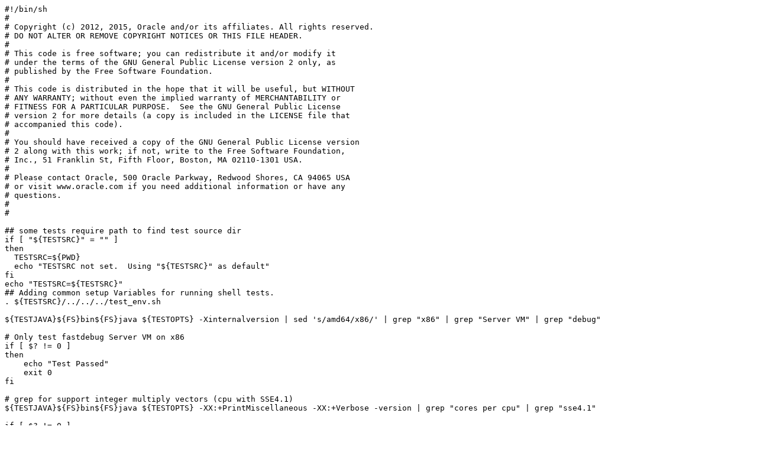

--- FILE ---
content_type: text/plain
request_url: https://cr.openjdk.org/~gziemski/8059557_rev3/raw_files/new/test/compiler/c2/7200264/Test7200264.sh
body_size: 1392
content:
#!/bin/sh
# 
# Copyright (c) 2012, 2015, Oracle and/or its affiliates. All rights reserved.
# DO NOT ALTER OR REMOVE COPYRIGHT NOTICES OR THIS FILE HEADER.
# 
# This code is free software; you can redistribute it and/or modify it
# under the terms of the GNU General Public License version 2 only, as
# published by the Free Software Foundation.
# 
# This code is distributed in the hope that it will be useful, but WITHOUT
# ANY WARRANTY; without even the implied warranty of MERCHANTABILITY or
# FITNESS FOR A PARTICULAR PURPOSE.  See the GNU General Public License
# version 2 for more details (a copy is included in the LICENSE file that
# accompanied this code).
# 
# You should have received a copy of the GNU General Public License version
# 2 along with this work; if not, write to the Free Software Foundation,
# Inc., 51 Franklin St, Fifth Floor, Boston, MA 02110-1301 USA.
# 
# Please contact Oracle, 500 Oracle Parkway, Redwood Shores, CA 94065 USA
# or visit www.oracle.com if you need additional information or have any
# questions.
# 
# 

## some tests require path to find test source dir
if [ "${TESTSRC}" = "" ]
then
  TESTSRC=${PWD}
  echo "TESTSRC not set.  Using "${TESTSRC}" as default"
fi
echo "TESTSRC=${TESTSRC}"
## Adding common setup Variables for running shell tests.
. ${TESTSRC}/../../../test_env.sh

${TESTJAVA}${FS}bin${FS}java ${TESTOPTS} -Xinternalversion | sed 's/amd64/x86/' | grep "x86" | grep "Server VM" | grep "debug"

# Only test fastdebug Server VM on x86
if [ $? != 0 ]
then
    echo "Test Passed"
    exit 0
fi

# grep for support integer multiply vectors (cpu with SSE4.1)
${TESTJAVA}${FS}bin${FS}java ${TESTOPTS} -XX:+PrintMiscellaneous -XX:+Verbose -version | grep "cores per cpu" | grep "sse4.1"

if [ $? != 0 ]
then
    SSE=2
else
    SSE=4
fi

cp ${TESTSRC}${FS}TestIntVect.java .
${COMPILEJAVA}${FS}bin${FS}javac ${TESTJAVACOPTS} -d . TestIntVect.java

# CICompilerCount must be at least 2 with -TieredCompilation
${TESTJAVA}${FS}bin${FS}java ${TESTOPTS} -Xbatch -XX:-TieredCompilation -XX:CICompilerCount=2 -XX:+PrintCompilation -XX:+TraceNewVectors TestIntVect > test.out 2>&1

COUNT=`grep AddVI test.out | wc -l | awk '{print $1}'`
if [ $COUNT -lt 4 ]
then
    echo "Test Failed: AddVI $COUNT < 4"
    exit 1
fi

# AddVI is generated for test_subc
COUNT=`grep SubVI test.out | wc -l | awk '{print $1}'`
if [ $COUNT -lt 4 ]
then
    echo "Test Failed: SubVI $COUNT < 4"
    exit 1
fi

# MulVI is only supported with SSE4.1.
if [ $SSE -gt 3 ]
then
# LShiftVI+SubVI is generated for test_mulc
COUNT=`grep MulVI test.out | wc -l | awk '{print $1}'`
if [ $COUNT -lt 2 ]
then
    echo "Test Failed: MulVI $COUNT < 2"
    exit 1
fi
fi

COUNT=`grep AndV test.out | wc -l | awk '{print $1}'`
if [ $COUNT -lt 3 ]
then
    echo "Test Failed: AndV $COUNT < 3"
    exit 1
fi

COUNT=`grep OrV test.out | wc -l | awk '{print $1}'`
if [ $COUNT -lt 3 ]
then
    echo "Test Failed: OrV $COUNT < 3"
    exit 1
fi

COUNT=`grep XorV test.out | wc -l | awk '{print $1}'`
if [ $COUNT -lt 3 ]
then
    echo "Test Failed: XorV $COUNT < 3"
    exit 1
fi

# LShiftVI+SubVI is generated for test_mulc
COUNT=`grep LShiftVI test.out | wc -l | awk '{print $1}'`
if [ $COUNT -lt 5 ]
then
    echo "Test Failed: LShiftVI $COUNT < 5"
    exit 1
fi

COUNT=`grep RShiftVI test.out | sed '/URShiftVI/d' | wc -l | awk '{print $1}'`
if [ $COUNT -lt 3 ]
then
    echo "Test Failed: RShiftVI $COUNT < 3"
    exit 1
fi

COUNT=`grep URShiftVI test.out | wc -l | awk '{print $1}'`
if [ $COUNT -lt 3 ]
then
    echo "Test Failed: URShiftVI $COUNT < 3"
    exit 1
fi

